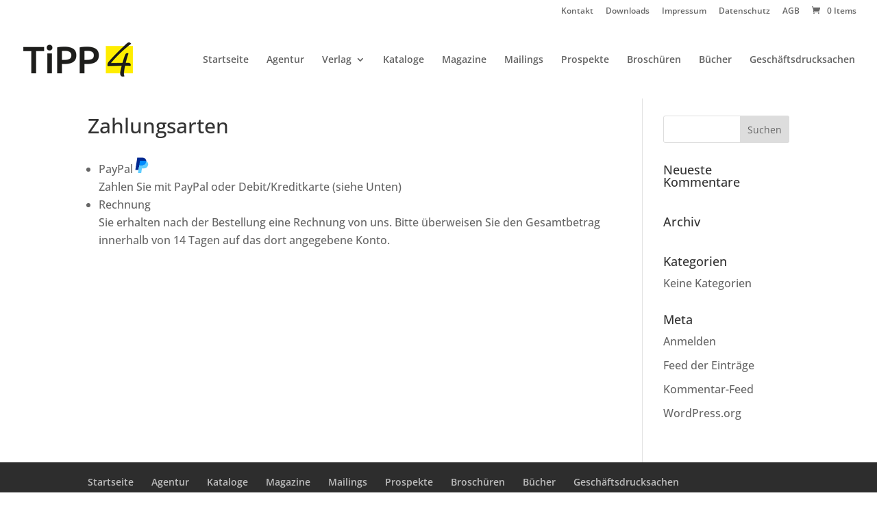

--- FILE ---
content_type: text/css; charset=utf-8
request_url: https://tipp4.de/wp-content/themes/Divi-Child/style.css?ver=4.27.4
body_size: 437
content:

/* 
 Theme Name:     Divi Child
 Author:         Divi theme examples
 Author URI:     http://www.divithemeexamples.com 
 Template:       Divi
 Version:        1.0 
*/ 


/* ----------- PUT YOUR CUSTOM CSS BELOW THIS LINE -- DO NOT EDIT ABOVE THIS LINE --------------------------- */ 

/* gilda-display-regular - latin */
@font-face {
  font-family: 'Gilda Display';
  font-style: normal;
  font-weight: 400;
  src: url('../Divi-Child/fonts/gilda-display-v13-latin-regular.eot'); /* IE9 Compat Modes */
  src: local(''),
       url('../Divi-Child/fonts/gilda-display-v13-latin-regular.eot?#iefix') format('embedded-opentype'), /* IE6-IE8 */
       url('../Divi-Child/fonts/gilda-display-v13-latin-regular.woff2') format('woff2'), /* Super Modern Browsers */
       url('../Divi-Child/fonts/gilda-display-v13-latin-regular.woff') format('woff'), /* Modern Browsers */
       url('../Divi-Child/fonts/gilda-display-v13-latin-regular.ttf') format('truetype'), /* Safari, Android, iOS */
       url('../Divi-Child/fonts/gilda-display-v13-latin-regular.svg#GildaDisplay') format('svg'); /* Legacy iOS */
}
/* open-sans-regular - latin */
@font-face {
  font-family: 'Open Sans';
  font-style: normal;
  font-weight: 400;
  src: url('../Divi-Child/fonts/open-sans-v29-latin-regular.eot'); /* IE9 Compat Modes */
  src: local(''),
       url('../Divi-Child/fonts/open-sans-v29-latin-regular.eot?#iefix') format('embedded-opentype'), /* IE6-IE8 */
       url('../Divi-Child/fonts/open-sans-v29-latin-regular.woff2') format('woff2'), /* Super Modern Browsers */
       url('../Divi-Child/fonts/open-sans-v29-latin-regular.woff') format('woff'), /* Modern Browsers */
       url('../Divi-Child/fonts/open-sans-v29-latin-regular.ttf') format('truetype'), /* Safari, Android, iOS */
       url('../Divi-Child/fonts/open-sans-v29-latin-regular.svg#OpenSans') format('svg'); /* Legacy iOS */
}
/* open-sans-500 - latin */
@font-face {
  font-family: 'Open Sans';
  font-style: normal;
  font-weight: 500;
  src: url('../Divi-Child/fonts/open-sans-v29-latin-500.eot'); /* IE9 Compat Modes */
  src: local(''),
       url('../Divi-Child/fonts/open-sans-v29-latin-500.eot?#iefix') format('embedded-opentype'), /* IE6-IE8 */
       url('../Divi-Child/fonts/open-sans-v29-latin-500.woff2') format('woff2'), /* Super Modern Browsers */
       url('../Divi-Child/fonts/open-sans-v29-latin-500.woff') format('woff'), /* Modern Browsers */
       url('../Divi-Child/fonts/open-sans-v29-latin-500.ttf') format('truetype'), /* Safari, Android, iOS */
       url('../Divi-Child/fonts/open-sans-v29-latin-500.svg#OpenSans') format('svg'); /* Legacy iOS */
}
/* open-sans-700 - latin */
@font-face {
  font-family: 'Open Sans';
  font-style: normal;
  font-weight: 700;
  src: url('../Divi-Child/fonts/open-sans-v29-latin-700.eot'); /* IE9 Compat Modes */
  src: local(''),
       url('../Divi-Child/fonts/open-sans-v29-latin-700.eot?#iefix') format('embedded-opentype'), /* IE6-IE8 */
       url('../Divi-Child/fonts/open-sans-v29-latin-700.woff2') format('woff2'), /* Super Modern Browsers */
       url('../Divi-Child/fonts/open-sans-v29-latin-700.woff') format('woff'), /* Modern Browsers */
       url('../Divi-Child/fonts/open-sans-v29-latin-700.ttf') format('truetype'), /* Safari, Android, iOS */
       url('../Divi-Child/fonts/open-sans-v29-latin-700.svg#OpenSans') format('svg'); /* Legacy iOS */
}
/* open-sans-600 - latin */
@font-face {
  font-family: 'Open Sans';
  font-style: normal;
  font-weight: 600;
  src: url('../Divi-Child/fonts/open-sans-v29-latin-600.eot'); /* IE9 Compat Modes */
  src: local(''),
       url('../Divi-Child/fonts/open-sans-v29-latin-600.eot?#iefix') format('embedded-opentype'), /* IE6-IE8 */
       url('../Divi-Child/fonts/open-sans-v29-latin-600.woff2') format('woff2'), /* Super Modern Browsers */
       url('../Divi-Child/fonts/open-sans-v29-latin-600.woff') format('woff'), /* Modern Browsers */
       url('../Divi-Child/fonts/open-sans-v29-latin-600.ttf') format('truetype'), /* Safari, Android, iOS */
       url('../Divi-Child/fonts/open-sans-v29-latin-600.svg#OpenSans') format('svg'); /* Legacy iOS */
}
